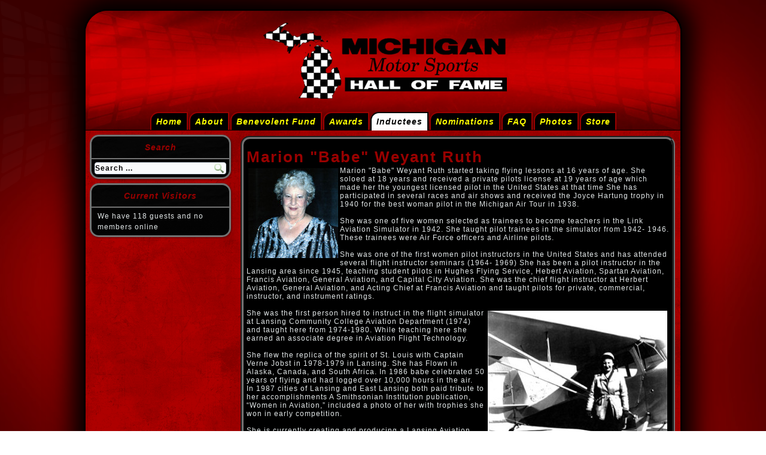

--- FILE ---
content_type: text/html; charset=utf-8
request_url: https://mmshof.org/index.php/inductees/inductees/258-marion-babe-weyant-ruth
body_size: 4119
content:
<!DOCTYPE html>
<html dir="ltr" lang="en-gb">
<head>
    <base href="https://mmshof.org/index.php/inductees/inductees/258-marion-babe-weyant-ruth" />
	<meta http-equiv="content-type" content="text/html; charset=utf-8" />
	<meta name="keywords" content="Michigan, Racing, Hall of Fame, Motor Sports, Motors" />
	<meta name="description" content="Michigan Motor Sports Hall of Fame" />
	<meta name="generator" content="Joomla! - Open Source Content Management" />
	<title>Michigan Motor Sports Hall of Fame - Weyant Ruth, Marion &quot;Babe&quot;  1992  *</title>
	<link href="/templates/mmshof_bullets_2/favicon.ico" rel="shortcut icon" type="image/vnd.microsoft.icon" />
	<link href="https://mmshof.org/index.php/component/search/?Itemid=132&amp;catid=9&amp;id=258&amp;format=opensearch" rel="search" title="Search Michigan Motor Sports Hall of Fame" type="application/opensearchdescription+xml" />
	<link href="/plugins/system/jce/css/content.css?aa754b1f19c7df490be4b958cf085e7c" rel="stylesheet" type="text/css" />
	<script type="application/json" class="joomla-script-options new">{"csrf.token":"3951e739357ec2d2ddf61eda635e0c56","system.paths":{"root":"","base":""}}</script>
	<script src="/media/system/js/mootools-core.js?e1cb3bef3c5f6db617e41e1e8185898b" type="text/javascript"></script>
	<script src="/media/system/js/core.js?e1cb3bef3c5f6db617e41e1e8185898b" type="text/javascript"></script>
	<script src="/media/system/js/mootools-more.js?e1cb3bef3c5f6db617e41e1e8185898b" type="text/javascript"></script>
	<script src="/media/jui/js/jquery.min.js?e1cb3bef3c5f6db617e41e1e8185898b" type="text/javascript"></script>
	<script src="/media/jui/js/jquery-noconflict.js?e1cb3bef3c5f6db617e41e1e8185898b" type="text/javascript"></script>
	<script src="/media/jui/js/jquery-migrate.min.js?e1cb3bef3c5f6db617e41e1e8185898b" type="text/javascript"></script>
	<script src="/media/system/js/caption.js?e1cb3bef3c5f6db617e41e1e8185898b" type="text/javascript"></script>
	<script type="text/javascript">
jQuery(function($) {
			 $('.hasTip').each(function() {
				var title = $(this).attr('title');
				if (title) {
					var parts = title.split('::', 2);
					var mtelement = document.id(this);
					mtelement.store('tip:title', parts[0]);
					mtelement.store('tip:text', parts[1]);
				}
			});
			var JTooltips = new Tips($('.hasTip').get(), {"maxTitleChars": 50,"fixed": false});
		});jQuery(window).on('load',  function() {
				new JCaption('img.caption');
			});
	</script>
	<link rel="stylesheet" href="https://mmshof.org//plugins/system/videobox/css/videobox.css" type="text/css" media="screen" />
	<script type="text/javascript" src="https://ajax.googleapis.com/ajax/libs/jquery/1.8.3/jquery.min.js"></script><script type="text/javascript">jQuery.noConflict();</script>
	<script src="http://api.html5media.info/1.1.5/html5media.min.js"></script><script type="text/javascript" src="https://mmshof.org//plugins/system/videobox/videobox.js"></script><script type="text/javascript">
				var displayvideo;
				var vb_site_base = "/var/www/3599ad7c-3865-474a-b4e5-5c949d129c10/public_html/";
				var vb_site_root = "https://mmshof.org/";
				jQuery(document).ready(function($) {
					displayvideo = function (vid, src, vwidth, vheight, twidth, theight){
						var frame = document.getElementById('video_'+vid);
						var image = document.getElementById('thumb_'+vid);
						var close = document.getElementById('close_'+vid);
						var title = document.getElementById('title_'+vid);
						if((frame.getAttribute('style').indexOf('block')==-1)){
							image.style.display = 'none';
							frame.style.display = 'block';
							frame.parentNode.style.display = 'block';
							close.style.display = 'block';
							frame.src = src;
							$(frame).animate({height: vheight, width: vwidth}, { duration: 400, easing: 'swing', queue: false });
							$(title).animate({width: vwidth}, { duration: 400, easing: 'swing', queue: false });
						} else {
							close.style.display = 'none';
							$(frame).animate({height: theight, width: twidth}, { duration: 0, easing: 'swing', queue: false });
							title.style.width = twidth+'px';
							frame.src = '';
							if (document.cancelFullScreen) {
								document.cancelFullScreen();
							} else if (document.mozCancelFullScreen) {
								document.mozCancelFullScreen();
							} else if (document.webkitCancelFullScreen) {
								document.webkitCancelFullScreen();
							} else if (document.oCancelFullScreen) {
								document.oCancelFullScreen();
							} else if (document.msCancelFullScreen) {
								document.msCancelFullScreen();
							}
							frame.style.display = 'none';
							frame.parentNode.style.display = 'none';
							image.style.display = 'block';
						}
					}
				});
			</script>

    <link rel="stylesheet" href="/templates/system/css/system.css" />
    <link rel="stylesheet" href="/templates/system/css/general.css" />

    <!-- Created by Artisteer v4.3.0.60745 -->
    
    

    <!--[if lt IE 9]><script src="https://html5shiv.googlecode.com/svn/trunk/html5.js"></script><![endif]-->
    <link rel="stylesheet" href="/templates/mmshof_bullets_2/css/template.css" media="screen" type="text/css" />
    <!--[if lte IE 7]><link rel="stylesheet" href="/templates/mmshof_bullets_2/css/template.ie7.css" media="screen" /><![endif]-->

<link rel="shortcut icon" href="/templates/mmshof_bullets_2/favicon.ico" type="image/x-icon" />
    <script>if ('undefined' != typeof jQuery) document._artxJQueryBackup = jQuery;</script>
    <script src="/templates/mmshof_bullets_2/jquery.js"></script>
    <script>jQuery.noConflict();</script>

    <script src="/templates/mmshof_bullets_2/script.js"></script>
    <script src="/templates/mmshof_bullets_2/modules.js"></script>
        <script>if (document._artxJQueryBackup) jQuery = document._artxJQueryBackup;</script>
</head>
<body>

<div id="art-main">
    <div class="art-sheet clearfix">
<header class="art-header">
    <div class="art-shapes">
        
            </div>






<nav class="art-nav">
    
<ul class="art-hmenu nav-pills"><li class="item-101"><a href="/index.php">Home</a></li><li class="item-122 deeper parent"><a href="/index.php/about">About</a><ul><li class="item-128"><a href="/index.php/about/contact">Contact</a></li></ul></li><li class="item-123"><a href="/index.php/benevolent-fund">Benevolent Fund</a></li><li class="item-125"><a href="/index.php/awards">Awards</a></li><li class="item-126 active deeper parent"><a class="active separator">Inductees</a><ul><li class="item-131"><a href="/index.php/inductees/lastest-inductees">Lastest Inductees</a></li><li class="item-132 current active"><a class=" active" href="/index.php/inductees/inductees">Inductees</a></li></ul></li><li class="item-127"><a href="/index.php/nominations">Nominations</a></li><li class="item-129"><a href="/index.php/faq">FAQ</a></li><li class="item-130"><a class="separator-without-submenu">Photos</a></li><li class="item-171"><a href="/index.php/store">Store</a></li></ul> 
    </nav>

                    
</header>
<div class="art-layout-wrapper">
                <div class="art-content-layout">
                    <div class="art-content-layout-row">
                        <div class="art-layout-cell art-sidebar1">
<div class="art-block clearfix"><div class="art-blockheader"><h3 class="t">Search</h3></div><div class="art-blockcontent"><form action="/index.php/inductees/inductees" class="art-search" method="post">
	<div class="search">
		<label for="mod-search-searchword">Search ...</label><input name="searchword" id="mod-search-searchword" maxlength="200"  class="inputbox" type="text" size="20" value="Search ..."  onblur="if (this.value=='') this.value='Search ...';" onfocus="if (this.value=='Search ...') this.value='';" /><input value="Search" class="button art-search-button  art-button" type="submit" onclick="this.form.searchword.focus();" />	<input type="hidden" name="task" value="search" />
	<input type="hidden" name="option" value="com_search" />
	<input type="hidden" name="Itemid" value="132" />
	</div>
</form></div></div><div class="art-block clearfix"><div class="art-blockheader"><h3 class="t">Current Visitors</h3></div><div class="art-blockcontent"><p>We have 118&#160;guests and no members online</p></div></div>


                        </div>

                        <div class="art-layout-cell art-content">
<article class="art-post art-messages"><div class="art-postcontent clearfix"><div id="system-message-container">
	</div>
</div></article><div class="item-page"><article class="art-post"><div class="art-postcontent clearfix"><div class="art-article"><h1>Marion "Babe" Weyant Ruth</h1>
<div>
<div><img style="float: left;" src="/images/2014/02/RuthBabe-Head-72-150x150.jpg" alt="RuthBabe Head 72 150x150" />Marion "Babe" Weyant Ruth started taking flying lessons at 16 years of age. She soloed at 18 years and received a private pilots license at 19 years of age which made her the youngest licensed pilot in the United States at that time She has participated in several races and air shows and received the Joyce Hartung trophy in 1940 for the best woman pilot in the Michigan Air Tour in 1938.</div>
<div>&nbsp;</div>
<div>She was one of five women selected as trainees to become teachers in the Link Aviation Simulator in 1942. She taught pilot trainees in the simulator from 1942- 1946. These trainees were Air Force officers and Airline pilots.</div>
<div>&nbsp;</div>
<div>She was one of the first women pilot instructors in the United States and has attended several flight instructor seminars (1964- 1969) She has been a pilot instructor in the Lansing area since 1945, teaching student pilots in Hughes Flying Service, Hebert Aviation, Spartan Aviation, Francis Aviation, General Aviation, and Capital City Aviation. She was the chief flight instructor at Herbert Aviation, General Aviation, and Acting Chief at Francis Aviation and taught pilots for private, commercial, instructor, and instrument ratings.</div>
<div>&nbsp;</div>
<div><img style="float: right;" src="/images/2014/02/RuthBabe-posed-72-300x275.jpg" alt="RuthBabe posed 72 300x275" />She was the first person hired to instruct in the flight simulator at Lansing Community College Aviation Department (1974) and taught here from 1974-1980. While teaching here she earned an associate degree in Aviation Flight Technology.</div>
<div>&nbsp;</div>
<div>She flew the replica of the spirit of St. Louis with Captain Verne Jobst in 1978-1979 in Lansing. She has Flown in Alaska, Canada, and South Africa. In 1986 babe celebrated 50 years of flying and had logged over 10,000 hours in the air.</div>
<div>In 1987 cities of Lansing and East Lansing both paid tribute to her accomplishments A Smithsonian Institution publication, “Women in Aviation,” included a photo of her with trophies she won in early competition.</div>
<div>&nbsp;</div>
<div>She is currently creating and producing a Lansing Aviation History display that can be seen at the Capital City Terminal.</div>
<div>&nbsp;</div>
<div>She is still an active pilot with a current medical and a flight instructor rating and has a commercial license/36752 with an instrument rating.</div>
<div>&nbsp;</div>
<div>She is a member of the National Aircraft Owners and Pilots Association, life member of Ninety Nines (an International organization of licensed women pilots), Professional Aviation Instructors Association, National Association of Flight Instructors, American Aviation Historical Society, OX 5 Aviation Pioneers (given Pioneer Woman’s Pilot Award in 1980 on the basis of national recognized reputation as a pioneer in aviation and for her personal contributions to the cause of general aviation), Zonta Club of Lansing, Silver Wings (eligible for membership 25 years from date of 1st solo,) Eastern Star and White Shrine.</div>
<div>&nbsp;</div>
<div>Babe was inducted into the Michigan Aviation Hall of Fame in 1988.&nbsp; She died at the age of 86 on November 20, 2004.&nbsp;&nbsp; (1918 - 2004)</div>
</div></div></div></article></div>


                        </div>
                    </div>
                </div>
            </div>

<footer class="art-footer">
<p>Copyright&nbsp;©&nbsp;<!--?php echo="" date("y");=""?-->&nbsp;- Michign Motor Sports Hall of Fame -&nbsp;All Rights Reserved<br />
All Registered Trademarks ® &amp; TM are the Property of their Respective Owners<br />
Site Designed &amp; Maintained by: 
Cruthers Enterprises</p>
</footer>

    </div>
</div>


</body>
</html>